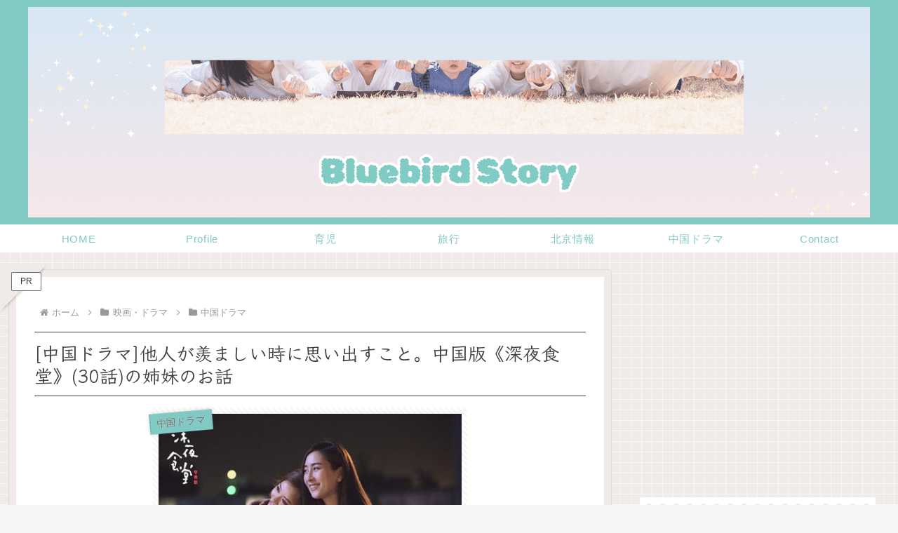

--- FILE ---
content_type: text/html; charset=utf-8
request_url: https://www.google.com/recaptcha/api2/aframe
body_size: -85
content:
<!DOCTYPE HTML><html><head><meta http-equiv="content-type" content="text/html; charset=UTF-8"></head><body><script nonce="M_JP1_56PEIXo3qeGkri-w">/** Anti-fraud and anti-abuse applications only. See google.com/recaptcha */ try{var clients={'sodar':'https://pagead2.googlesyndication.com/pagead/sodar?'};window.addEventListener("message",function(a){try{if(a.source===window.parent){var b=JSON.parse(a.data);var c=clients[b['id']];if(c){var d=document.createElement('img');d.src=c+b['params']+'&rc='+(localStorage.getItem("rc::a")?sessionStorage.getItem("rc::b"):"");window.document.body.appendChild(d);sessionStorage.setItem("rc::e",parseInt(sessionStorage.getItem("rc::e")||0)+1);localStorage.setItem("rc::h",'1768904052701');}}}catch(b){}});window.parent.postMessage("_grecaptcha_ready", "*");}catch(b){}</script></body></html>

--- FILE ---
content_type: application/javascript; charset=utf-8
request_url: https://mtwidget03.affiliate.ashiato.rakuten.co.jp/?rakuten_design=slide&rakuten_affiliateId=0c15d030.dfeb806c.0c208255.96ceb2e4&rakuten_items=ctsmatch&rakuten_genreId=0&rakuten_size=300x250&rakuten_pattern=H2A&rakuten_target=_blank&rakuten_theme=gray&rakuten_border=off&rakuten_auto_mode=on&rakuten_genre_title=off&rakuten_pointbackId=MAF_RAKUTEN_ID&rakuten_no_link=off&rakuten_no_afl=off&rakuten_no_logo=off&rakuten_undispGenre=off&rakuten_wmode=off&rakuten_noScrollButton=off&rakuten_bgColor=FFFFFF&rakuten_txtColor=1D54A7&rakuten_captionColor=000000&rakuten_moverColor=C00000&rakuten_recommend=on&rakuten_service_flag=ichiba&rakuten_adNetworkId=moshimo&rakuten_adNetworkUrl=http%3A%2F%2Fc.af.moshimo.com%2Faf%2Fc%2Fclick%3Fa_id%3D784496%26p_id%3D54%26pc_id%3D54%26pl_id%3D10758%26url%3D&rakuten_searchKeyword=&rakuten_disableLogo=&rakuten_moverItembgColor=&rakuten_moverCaptionColor=&rakuten_slideSpeed=250&rakuten_moreInfoColor=red&rakuten_subTxtColor=&rakuten_loadingImage=auto&rakuten_imageDisplay=auto&rakuten_txtDisplay=auto&rakuten_captionDisplay=auto&rakuten_moreInfoDisplay=auto&rakuten_txtRow=auto&rakuten_captionRow=auto&rakuten_auto_interval=6000&rakuten_imageSize=auto&rakuten_slideCell=auto&rakuten_slideDirection=auto&rakuten_order=0,1,2,3&rakuten_loadingTimeout=0&rakuten_mediaId=20011806&rakuten_measurementId=-_ver--new_18_-&rakuten_pointSiteId=&rakuten_isAdvanced=false&rakuten_isIE=false&rakuten_deviceType=PC&rakuten_itemAmount=20&rakuten_tLogFrequency=10&rakuten_timestamp=1768904046558&rakuten_optout=off&rakuten_deeplink=on&rakuten_pUrl=https%3A%2F%2Fbluebird-story.com%2Fchinese-shinyashokudou-sisters%2F&rakuten_version=20230106&rakuten_datatype=json
body_size: 26002
content:
window.rakuten_mw_callback({"status":"Success","itemData":[{"genre_id":203063,"source":"contents_match","name":"BLと中国 耽美（Danmei）をめぐる社会情勢と魅力 [ 周　密 ]","price":"3,740円","min_price":3740,"max_price":3740,"reviewnum":2,"reviewave":4.5,"url":"http://c.af.moshimo.com/af/c/click?a_id=784496&p_id=54&pc_id=54&pl_id=10758&url=https%3A%2F%2Fhb.afl.rakuten.co.jp%2Fichiba%2F0c15d030.dfeb806c.0c208255.96ceb2e4.c%3Dmtlk.m%[base64].t%3Dmtlk20011806%2FMAF_RAKUTEN_ID%3Fpc%3Dhttps%253A%252F%252Fitem.rakuten.co.jp%252Fbook%252F17804646%252F%26itemMode%3Dichiba_contents_match%26ashiatoCount%3D0%26itemCode%3Dbook%3A21206457%26genreId%3D203063%26loadTime%3D56%26time%3D1768904049999","image_url":"https://thumbnail.image.rakuten.co.jp/@0_mall/book/cabinet/2295/9784823412295_1_3.jpg?_ex=128x128","item_code":"book:21206457","version":"2022-11-1","position":0},{"genre_id":565012,"source":"contents_match","name":"不課税【eSIM版！荷物のお届けなし！メールにて送信】中国/マカオ/専用 eSIM (15GB+2GB※/30日) プリペイド e-SIM データ通信専用 ChinaUnicom 中国聯通 中国esim マカオesim【eSIM対応機種専用】旧 大中華 ※+2GBアップ！！","price":"1,900円","min_price":1900,"max_price":1900,"reviewnum":16,"reviewave":4.56,"url":"http://c.af.moshimo.com/af/c/click?a_id=784496&p_id=54&pc_id=54&pl_id=10758&url=https%3A%2F%2Fhb.afl.rakuten.co.jp%2Fichiba%2F0c15d030.dfeb806c.0c208255.96ceb2e4.c%3Dmtlk.m%[base64].t%3Dmtlk20011806%2FMAF_RAKUTEN_ID%3Fpc%3Dhttps%253A%252F%252Fitem.rakuten.co.jp%252Fbwi-shop%252Fesim-cm15gb30d-cujp-ca%252F%26itemMode%3Dichiba_contents_match%26ashiatoCount%3D0%26itemCode%3Dbwi-shop%3A10000368%26genreId%3D565012%26loadTime%3D56%26time%3D1768904049999","image_url":"https://thumbnail.image.rakuten.co.jp/@0_mall/bwi-shop/cabinet/sim/09794560/e-cu30d15gb-a.jpg?_ex=128x128","item_code":"bwi-shop:10000368","version":"2022-11-1","position":1},{"genre_id":210246,"source":"contents_match","name":"【ふるさと納税】万年筆 インク 鉄輪セピア 別府 文房具 文具 ペン 水性 オリジナルインク 50ml 日本製 スケルトン PILOT ライティブ インク吸入コンバーター付き ギフト プレゼント 記念品 お祝い 贈り物 別府市 大分県 送料無料","price":"17,000円","min_price":17000,"max_price":17000,"reviewnum":0,"reviewave":0,"url":"http://c.af.moshimo.com/af/c/click?a_id=784496&p_id=54&pc_id=54&pl_id=10758&url=https%3A%2F%2Fhb.afl.rakuten.co.jp%2Fichiba%2F0c15d030.dfeb806c.0c208255.96ceb2e4.c%3Dmtlk.m%[base64].t%3Dmtlk20011806%2FMAF_RAKUTEN_ID%3Fpc%3Dhttps%253A%252F%252Fitem.rakuten.co.jp%252Ff442020-beppu%252Fb002-007%252F%26itemMode%3Dichiba_contents_match%26ashiatoCount%3D0%26itemCode%3Df442020-beppu%3A10000389%26genreId%3D210246%26loadTime%3D56%26time%3D1768904049999","image_url":"https://thumbnail.image.rakuten.co.jp/@0_mall/f442020-beppu/cabinet/09348120/b002-007-s-1016.jpg?_ex=128x128","item_code":"f442020-beppu:10000389","version":"2022-11-1","position":2},{"genre_id":565007,"source":"contents_match","name":"【おかわり 7日中国5GBプラン】(チャージ) VPN接続","price":"5,500円","min_price":5500,"max_price":5500,"reviewnum":0,"reviewave":0,"url":"http://c.af.moshimo.com/af/c/click?a_id=784496&p_id=54&pc_id=54&pl_id=10758&url=https%3A%2F%2Fhb.afl.rakuten.co.jp%2Fichiba%2F0c15d030.dfeb806c.0c208255.96ceb2e4.c%3Dmtlk.m%[base64].t%3Dmtlk20011806%2FMAF_RAKUTEN_ID%3Fpc%3Dhttps%253A%252F%252Fitem.rakuten.co.jp%252Fgbset-wifi%252Fchina5gb%252F%26itemMode%3Dichiba_contents_match%26ashiatoCount%3D0%26itemCode%3Dgbset-wifi%3A10000039%26genreId%3D565007%26loadTime%3D56%26time%3D1768904049999","image_url":"https://thumbnail.image.rakuten.co.jp/@0_mall/gbset-wifi/cabinet/compass1671106029.jpg?_ex=128x128","item_code":"gbset-wifi:10000039","version":"2022-11-1","position":3},{"genre_id":565007,"source":"contents_match","name":"中国専用 WiFi レンタル 無制限 データ使い放題 4G LTE 海外 WiFi ルーター pocket wi-fi ポケットwifi ワイファイ globalwifi グローバルwifi 3日間 4日間 5日間〜 eSIM","price":"1,000円~","min_price":1000,"max_price":36900,"reviewnum":14,"reviewave":4.5,"url":"http://c.af.moshimo.com/af/c/click?a_id=784496&p_id=54&pc_id=54&pl_id=10758&url=https%3A%2F%2Fhb.afl.rakuten.co.jp%2Fichiba%2F0c15d030.dfeb806c.0c208255.96ceb2e4.c%3Dmtlk.m%[base64].t%3Dmtlk20011806%2FMAF_RAKUTEN_ID%3Fpc%3Dhttps%253A%252F%252Fitem.rakuten.co.jp%252Fglobalwifi%252Fchina-unlimited%252F%26itemMode%3Dichiba_contents_match%26ashiatoCount%3D0%26itemCode%3Dglobalwifi%3A10000728%26genreId%3D565007%26loadTime%3D56%26time%3D1768904049999","image_url":"https://thumbnail.image.rakuten.co.jp/@0_mall/globalwifi/cabinet/item/china/china-unlimited.jpg?_ex=128x128","item_code":"globalwifi:10000728","version":"2022-11-1","position":4},{"genre_id":210246,"source":"contents_match","name":"【S200】【SAILOR/セーラー】 限定 21金万年筆 透明軸 プロフェッショナルギア カプチーノブラウン 【即納/宅配便対応 ブランド 正規品 保証 国産 日本製 プロギア】","price":"41,800円","min_price":41800,"max_price":41800,"reviewnum":3,"reviewave":4.33,"url":"http://c.af.moshimo.com/af/c/click?a_id=784496&p_id=54&pc_id=54&pl_id=10758&url=https%3A%2F%2Fhb.afl.rakuten.co.jp%2Fichiba%2F0c15d030.dfeb806c.0c208255.96ceb2e4.c%3Dmtlk.m%[base64].t%3Dmtlk20011806%2FMAF_RAKUTEN_ID%3Fpc%3Dhttps%253A%252F%252Fitem.rakuten.co.jp%252Fhunnyhunt%252Fsailor-citrine-progear-fp%252F%26itemMode%3Dichiba_contents_match%26ashiatoCount%3D0%26itemCode%3Dhunnyhunt%3A10008389%26genreId%3D210246%26loadTime%3D56%26time%3D1768904049999","image_url":"https://thumbnail.image.rakuten.co.jp/@0_mall/hunnyhunt/cabinet/08127998/s200-11.jpg?_ex=128x128","item_code":"hunnyhunt:10008389","version":"2022-11-1","position":5},{"genre_id":563339,"source":"contents_match","name":"テンサイ　スカイライン・オブ・ゴビ・セレクション　カベルネ・フラン 2017【中国】【赤ワイン】【750ml】【フルボディ】","price":"7,898円","min_price":7898,"max_price":7898,"reviewnum":0,"reviewave":0,"url":"http://c.af.moshimo.com/af/c/click?a_id=784496&p_id=54&pc_id=54&pl_id=10758&url=https%3A%2F%2Fhb.afl.rakuten.co.jp%2Fichiba%2F0c15d030.dfeb806c.0c208255.96ceb2e4.c%3Dmtlk.m%[base64].t%3Dmtlk20011806%2FMAF_RAKUTEN_ID%3Fpc%3Dhttps%253A%252F%252Fitem.rakuten.co.jp%252Fkbwine%252Fkoa0007%252F%26itemMode%3Dichiba_contents_match%26ashiatoCount%3D0%26itemCode%3Dkbwine%3A10031838%26genreId%3D563339%26loadTime%3D56%26time%3D1768904049999","image_url":"https://thumbnail.image.rakuten.co.jp/@0_mall/kbwine/cabinet/gazou11/koa0007.jpg?_ex=128x128","item_code":"kbwine:10031838","version":"2022-11-1","position":6},{"genre_id":213458,"source":"contents_match","name":"五月人形 コンパクト おしゃれ インテリア 兜飾り 5月人形 端午の節句 選べる 2種類 誠山 淡黒水色兜/淡萌黄色兜 増村人形店 MMN0695","price":"89,800円","min_price":89800,"max_price":89800,"reviewnum":67,"reviewave":4.88,"url":"http://c.af.moshimo.com/af/c/click?a_id=784496&p_id=54&pc_id=54&pl_id=10758&url=https%3A%2F%2Fhb.afl.rakuten.co.jp%2Fichiba%2F0c15d030.dfeb806c.0c208255.96ceb2e4.c%3Dmtlk.m%[base64].t%3Dmtlk20011806%2FMAF_RAKUTEN_ID%3Fpc%3Dhttps%253A%252F%252Fitem.rakuten.co.jp%252Fmasumuradoll%252F10001063%252F%26itemMode%3Dichiba_contents_match%26ashiatoCount%3D0%26itemCode%3Dmasumuradoll%3A10001063%26genreId%3D213458%26loadTime%3D56%26time%3D1768904049999","image_url":"https://thumbnail.image.rakuten.co.jp/@0_mall/masumuradoll/cabinet/08082086/08082094/08082100/uhijfdhuijfhug.jpg?_ex=128x128","item_code":"masumuradoll:10001063","version":"2022-11-1","position":7},{"genre_id":213458,"source":"contents_match","name":"五月人形 コンパクト おしゃれ インテリア 兜飾り 5月人形 端午の節句 選べる 2種類 誠山 淡萌黄色兜 増村人形店 MMN0696","price":"74,800円~","min_price":74800,"max_price":89800,"reviewnum":24,"reviewave":4.83,"url":"http://c.af.moshimo.com/af/c/click?a_id=784496&p_id=54&pc_id=54&pl_id=10758&url=https%3A%2F%2Fhb.afl.rakuten.co.jp%2Fichiba%2F0c15d030.dfeb806c.0c208255.96ceb2e4.c%3Dmtlk.m%[base64].t%3Dmtlk20011806%2FMAF_RAKUTEN_ID%3Fpc%3Dhttps%253A%252F%252Fitem.rakuten.co.jp%252Fmasumuradoll%252F10001064%252F%26itemMode%3Dichiba_contents_match%26ashiatoCount%3D0%26itemCode%3Dmasumuradoll%3A10001064%26genreId%3D213458%26loadTime%3D56%26time%3D1768904049999","image_url":"https://thumbnail.image.rakuten.co.jp/@0_mall/masumuradoll/cabinet/08082086/08082087/cfvbuub.jpg?_ex=128x128","item_code":"masumuradoll:10001064","version":"2022-11-1","position":8},{"genre_id":213458,"source":"contents_match","name":"五月人形 コンパクト おしゃれ インテリア 兜飾り 5月人形 端午の節句 誠山 7号 淡萌黄色 金小札兜 増村人形店 MMN1542","price":"95,800円","min_price":95800,"max_price":95800,"reviewnum":6,"reviewave":5,"url":"http://c.af.moshimo.com/af/c/click?a_id=784496&p_id=54&pc_id=54&pl_id=10758&url=https%3A%2F%2Fhb.afl.rakuten.co.jp%2Fichiba%2F0c15d030.dfeb806c.0c208255.96ceb2e4.c%3Dmtlk.m%[base64].t%3Dmtlk20011806%2FMAF_RAKUTEN_ID%3Fpc%3Dhttps%253A%252F%252Fitem.rakuten.co.jp%252Fmasumuradoll%252F10001542%252F%26itemMode%3Dichiba_contents_match%26ashiatoCount%3D0%26itemCode%3Dmasumuradoll%3A10001542%26genreId%3D213458%26loadTime%3D56%26time%3D1768904049999","image_url":"https://thumbnail.image.rakuten.co.jp/@0_mall/masumuradoll/cabinet/08082086/08082087/srfwrr.jpg?_ex=128x128","item_code":"masumuradoll:10001542","version":"2022-11-1","position":9},{"genre_id":501059,"source":"contents_match","name":"北京 レンゲ 中華食器 レンゲ 業務用 約13.7cm 磁器製 れんげ ラーメンレンゲ れんげスプーン さじ 鍋焼うどん おかゆ 雑炊 チャーハン リゾット 鍋料理","price":"550円","min_price":550,"max_price":550,"reviewnum":2,"reviewave":2.5,"url":"http://c.af.moshimo.com/af/c/click?a_id=784496&p_id=54&pc_id=54&pl_id=10758&url=https%3A%2F%2Fhb.afl.rakuten.co.jp%2Fichiba%2F0c15d030.dfeb806c.0c208255.96ceb2e4.c%3Dmtlk.m%[base64].t%3Dmtlk20011806%2FMAF_RAKUTEN_ID%3Fpc%3Dhttps%253A%252F%252Fitem.rakuten.co.jp%252Fminnano-souko%252Fs0003-0120%252F%26itemMode%3Dichiba_contents_match%26ashiatoCount%3D0%26itemCode%3Dminnano-souko%3A10004841%26genreId%3D501059%26loadTime%3D56%26time%3D1768904049999","image_url":"https://thumbnail.image.rakuten.co.jp/@0_mall/minnano-souko/cabinet/ch/02/s0003-0120.jpg?_ex=128x128","item_code":"minnano-souko:10004841","version":"2022-11-1","position":10},{"genre_id":566138,"source":"contents_match","name":"北京 3.6スープ碗 中華食器 スープ碗・スープボール 業務用 日本製 磁器 約12cm スープ用 セットメニュー用 清湯 フカヒレスープ たまごスープ わかめスープ 取り分け用 中国料理","price":"1,016円","min_price":1016,"max_price":1016,"reviewnum":0,"reviewave":0,"url":"http://c.af.moshimo.com/af/c/click?a_id=784496&p_id=54&pc_id=54&pl_id=10758&url=https%3A%2F%2Fhb.afl.rakuten.co.jp%2Fichiba%2F0c15d030.dfeb806c.0c208255.96ceb2e4.c%3Dmtlk.m%[base64].t%3Dmtlk20011806%2FMAF_RAKUTEN_ID%3Fpc%3Dhttps%253A%252F%252Fitem.rakuten.co.jp%252Fminnano-souko%252Fs0003-0101%252F%26itemMode%3Dichiba_contents_match%26ashiatoCount%3D0%26itemCode%3Dminnano-souko%3A10005280%26genreId%3D566138%26loadTime%3D56%26time%3D1768904049999","image_url":"https://thumbnail.image.rakuten.co.jp/@0_mall/minnano-souko/cabinet/ch/02/s0003-0101.jpg?_ex=128x128","item_code":"minnano-souko:10005280","version":"2022-11-1","position":11},{"genre_id":566130,"source":"contents_match","name":"北京 9吋ギョウザ皿 中華食器 プラター（M） 業務用 楕円皿 日本製 磁器 約22.5cm 中華皿 餃子皿 ギョーザ皿 餃子用 楕円プレート 小判皿 オーバル","price":"2,032円","min_price":2032,"max_price":2032,"reviewnum":0,"reviewave":0,"url":"http://c.af.moshimo.com/af/c/click?a_id=784496&p_id=54&pc_id=54&pl_id=10758&url=https%3A%2F%2Fhb.afl.rakuten.co.jp%2Fichiba%2F0c15d030.dfeb806c.0c208255.96ceb2e4.c%3Dmtlk.m%[base64].t%3Dmtlk20011806%2FMAF_RAKUTEN_ID%3Fpc%3Dhttps%253A%252F%252Fitem.rakuten.co.jp%252Fminnano-souko%252Fs0003-0116%252F%26itemMode%3Dichiba_contents_match%26ashiatoCount%3D0%26itemCode%3Dminnano-souko%3A10006092%26genreId%3D566130%26loadTime%3D56%26time%3D1768904049999","image_url":"https://thumbnail.image.rakuten.co.jp/@0_mall/minnano-souko/cabinet/ch/03/s0003-0116.jpg?_ex=128x128","item_code":"minnano-souko:10006092","version":"2022-11-1","position":12},{"genre_id":405390,"source":"contents_match","name":"ネイル メタル パーツ 25 夏ネイル ムーン 5個入り","price":"100円","min_price":100,"max_price":100,"reviewnum":3,"reviewave":4.33,"url":"http://c.af.moshimo.com/af/c/click?a_id=784496&p_id=54&pc_id=54&pl_id=10758&url=https%3A%2F%2Fhb.afl.rakuten.co.jp%2Fichiba%2F0c15d030.dfeb806c.0c208255.96ceb2e4.c%3Dmtlk.m%[base64].t%3Dmtlk20011806%2FMAF_RAKUTEN_ID%3Fpc%3Dhttps%253A%252F%252Fitem.rakuten.co.jp%252Fpuchikoko%252Fn00108%252F%26itemMode%3Dichiba_contents_match%26ashiatoCount%3D0%26itemCode%3Dpuchikoko%3A10003761%26genreId%3D405390%26loadTime%3D56%26time%3D1768904049999","image_url":"https://thumbnail.image.rakuten.co.jp/@0_mall/puchikoko/cabinet/01465605/02487904/metal_parts/n00108a.jpg?_ex=128x128","item_code":"puchikoko:10003761","version":"2022-11-1","position":13},{"genre_id":209068,"source":"contents_match","name":"人は話し方が9割【電子書籍】[ 永松茂久 ]","price":"1,650円","min_price":1650,"max_price":1650,"reviewnum":5,"reviewave":3.8,"url":"http://c.af.moshimo.com/af/c/click?a_id=784496&p_id=54&pc_id=54&pl_id=10758&url=https%3A%2F%2Fhb.afl.rakuten.co.jp%2Fichiba%2F0c15d030.dfeb806c.0c208255.96ceb2e4.c%3Dmtlk.m%[base64].t%3Dmtlk20011806%2FMAF_RAKUTEN_ID%3Fpc%3Dhttps%253A%252F%252Fitem.rakuten.co.jp%252Frakutenkobo-ebooks%252F3a3564ffe177382ba4082c365fb18ee2%252F%26itemMode%3Dichiba_contents_match%26ashiatoCount%3D0%26itemCode%3Drakutenkobo-ebooks%3A18513752%26genreId%3D209068%26loadTime%3D56%26time%3D1768904049999","image_url":"https://thumbnail.image.rakuten.co.jp/@0_mall/rakutenkobo-ebooks/cabinet/1963/2000007691963.jpg?_ex=128x128","item_code":"rakutenkobo-ebooks:18513752","version":"2022-11-1","position":14},{"genre_id":209087,"source":"contents_match","name":"キミが信頼されないのは話が「ズレてる」だけなんだ【電子書籍】[ 横山信弘 ]","price":"1,540円","min_price":1540,"max_price":1540,"reviewnum":1,"reviewave":5,"url":"http://c.af.moshimo.com/af/c/click?a_id=784496&p_id=54&pc_id=54&pl_id=10758&url=https%3A%2F%2Fhb.afl.rakuten.co.jp%2Fichiba%2F0c15d030.dfeb806c.0c208255.96ceb2e4.c%3Dmtlk.m%[base64].t%3Dmtlk20011806%2FMAF_RAKUTEN_ID%3Fpc%3Dhttps%253A%252F%252Fitem.rakuten.co.jp%252Frakutenkobo-ebooks%252F08cf144078fa324d846ae100bc44728c%252F%26itemMode%3Dichiba_contents_match%26ashiatoCount%3D0%26itemCode%3Drakutenkobo-ebooks%3A22064753%26genreId%3D209087%26loadTime%3D56%26time%3D1768904049999","image_url":"https://thumbnail.image.rakuten.co.jp/@0_mall/rakutenkobo-ebooks/cabinet/3920/2000012593920.jpg?_ex=128x128","item_code":"rakutenkobo-ebooks:22064753","version":"2022-11-1","position":15},{"genre_id":566229,"source":"contents_match","name":"綿ガーゼ インナー 8分袖 長袖 レース付き 日本製 レディース 女性 年間 スーピマ コットン 綿 100% 敏感肌 肌に優しい 冷えとり あったか 暖かい 締め付けない 国産 婦人 送料無料 女性 下着 肌着 白鷺ニット G5014B-RT","price":"2,280円","min_price":2280,"max_price":2280,"reviewnum":186,"reviewave":4.56,"url":"http://c.af.moshimo.com/af/c/click?a_id=784496&p_id=54&pc_id=54&pl_id=10758&url=https%3A%2F%2Fhb.afl.rakuten.co.jp%2Fichiba%2F0c15d030.dfeb806c.0c208255.96ceb2e4.c%3Dmtlk.m%[base64].t%3Dmtlk20011806%2FMAF_RAKUTEN_ID%3Fpc%3Dhttps%253A%252F%252Fitem.rakuten.co.jp%252Fskicl%252F10000013%252F%26itemMode%3Dichiba_contents_match%26ashiatoCount%3D0%26itemCode%3Dskicl%3A10000013%26genreId%3D566229%26loadTime%3D56%26time%3D1768904049999","image_url":"https://thumbnail.image.rakuten.co.jp/@0_mall/skicl/cabinet/l_tops/g5014b/g5014b_sp_01.jpg?_ex=128x128","item_code":"skicl:10000013","version":"2022-11-1","position":16},{"genre_id":403933,"source":"contents_match","name":"綿ガーゼ インナーパンツ 10分丈 日本製 シンプル レディース 女性 年間 国産 スーピマ コットン 綿 100 % レギンス スパッツ ズボン下 スラックス 婦人 送料無料 敏感肌 コットン 100 締め付けない あったか 冷えとり ロング 膝下 G5057N-RT","price":"2,480円","min_price":2480,"max_price":2480,"reviewnum":597,"reviewave":4.46,"url":"http://c.af.moshimo.com/af/c/click?a_id=784496&p_id=54&pc_id=54&pl_id=10758&url=https%3A%2F%2Fhb.afl.rakuten.co.jp%2Fichiba%2F0c15d030.dfeb806c.0c208255.96ceb2e4.c%3Dmtlk.m%[base64].t%3Dmtlk20011806%2FMAF_RAKUTEN_ID%3Fpc%3Dhttps%253A%252F%252Fitem.rakuten.co.jp%252Fskicl%252Fg5057n-rt_fulllength%252F%26itemMode%3Dichiba_contents_match%26ashiatoCount%3D0%26itemCode%3Dskicl%3A10002258%26genreId%3D403933%26loadTime%3D56%26time%3D1768904049999","image_url":"https://thumbnail.image.rakuten.co.jp/@0_mall/skicl/cabinet/l_bottoms/leggings01/g5057n_sp_01.jpg?_ex=128x128","item_code":"skicl:10002258","version":"2022-11-1","position":17},{"genre_id":110942,"source":"contents_match","name":"【10％offクーポン】【映画・ドラマ使用】ショルダーバッグ レディース 斜めがけバッグ 軽量 あおりポケット 多収納 斜めがけ 大人 撥水 ナイロン 10ポケット ポケット たくさん 3層収納 カジュアル 上品 大容量 通勤 海外旅行 おしゃれ ブランド LIZDAYS リズデイズ","price":"4,389円","min_price":4389,"max_price":4389,"reviewnum":229,"reviewave":4.5,"url":"http://c.af.moshimo.com/af/c/click?a_id=784496&p_id=54&pc_id=54&pl_id=10758&url=https%3A%2F%2Fhb.afl.rakuten.co.jp%2Fichiba%2F0c15d030.dfeb806c.0c208255.96ceb2e4.c%3Dmtlk.m%[base64].t%3Dmtlk20011806%2FMAF_RAKUTEN_ID%3Fpc%3Dhttps%253A%252F%252Fitem.rakuten.co.jp%252Fstyle-on-bag%252F153%252F%26itemMode%3Dichiba_contents_match%26ashiatoCount%3D0%26itemCode%3Dstyle-on-bag%3A10001692%26genreId%3D110942%26loadTime%3D56%26time%3D1768904049999","image_url":"https://thumbnail.image.rakuten.co.jp/@0_mall/style-on-bag/cabinet/th/lz-153r_2504.jpg?_ex=128x128","item_code":"style-on-bag:10001692","version":"2022-11-1","position":18},{"genre_id":502368,"source":"contents_match","name":"＼14%OFFクーポン／【映画・ドラマ使用】長財布 レディース 本革 ラウンドファスナー スキミング防止 リズデイズ 財布 長サイフ 牛革 大容量 メンズ 多収納 シンプル 小銭入れ 2室 L字ファスナー ウォレット なが財布 本革長財布 かわいい おしゃれ liz06","price":"4,290円","min_price":4290,"max_price":4290,"reviewnum":1179,"reviewave":4.42,"url":"http://c.af.moshimo.com/af/c/click?a_id=784496&p_id=54&pc_id=54&pl_id=10758&url=https%3A%2F%2Fhb.afl.rakuten.co.jp%2Fichiba%2F0c15d030.dfeb806c.0c208255.96ceb2e4.c%3Dmtlk.m%[base64].t%3Dmtlk20011806%2FMAF_RAKUTEN_ID%3Fpc%3Dhttps%253A%252F%252Fitem.rakuten.co.jp%252Fstyle-on-bag%252Flz-606%252F%26itemMode%3Dichiba_contents_match%26ashiatoCount%3D0%26itemCode%3Dstyle-on-bag%3A10002425%26genreId%3D502368%26loadTime%3D56%26time%3D1768904049999","image_url":"https://thumbnail.image.rakuten.co.jp/@0_mall/style-on-bag/cabinet/th/lz-606.jpg?_ex=128x128","item_code":"style-on-bag:10002425","version":"2022-11-1","position":19}],"extraData":{"param":{"accesslog":["https://log.affiliate.rakuten.co.jp/mw/imp/a.gif?pointbackId=_RTmtlk20011806&item=ctsmatch&service=ichiba&affiliateId=0c15d030.dfeb806c.0c208255.96ceb2e4&itemMode=ichiba_contents_match&ashiatoCount=0&itemCodes=book:21206457,bwi-shop:10000368,f442020-beppu:10000389,gbset-wifi:10000039,globalwifi:10000728,hunnyhunt:10008389,kbwine:10031838,masumuradoll:10001063,masumuradoll:10001064,masumuradoll:10001542&genreIdList=203063,565012,210246,565007,565007,210246,563339,213458,213458,213458&m=-_ver--new_18__pbid--20011806__size--300x250__imode--ichiba_contents_match__dt--PC__dp--true__adnetid--moshimo__uniqid--d6ab435c8b867f59d97ea69b4441367a92de8c2da92__pinfo--none_-&recommend=on&bhType=nologin&itemCount=20&date=1768904049999"],"errorlog":[],"loginfo":{"errorBaseUrl":"https://log.affiliate.rakuten.co.jp/mw/imp/e.gif?pointbackId=_RTmtlk20011806&item=ctsmatch&service=ichiba&affiliateId=0c15d030.dfeb806c.0c208255.96ceb2e4&itemMode=ichiba_contents_match&ashiatoCount=0&itemCodes=book:21206457,bwi-shop:10000368,f442020-beppu:10000389,gbset-wifi:10000039,globalwifi:10000728,hunnyhunt:10008389,kbwine:10031838,masumuradoll:10001063,masumuradoll:10001064,masumuradoll:10001542&genreIdList=203063,565012,210246,565007,565007,210246,563339,213458,213458,213458&m=-_ver--new_18__pbid--20011806__size--300x250__imode--ichiba_contents_match__dt--PC__dp--true__adnetid--moshimo__uniqid--d6ab435c8b867f59d97ea69b4441367a92de8c2da92__pinfo--none_-&recommend=on&bhType=nologin&itemCount=20","timeBaseUrl":"https://log.affiliate.rakuten.co.jp/mw/imp/t.gif?pointbackId=_RTmtlk20011806&item=ctsmatch&service=ichiba&affiliateId=0c15d030.dfeb806c.0c208255.96ceb2e4&itemMode=ichiba_contents_match&ashiatoCount=0&itemCodes=book:21206457,bwi-shop:10000368,f442020-beppu:10000389,gbset-wifi:10000039,globalwifi:10000728,hunnyhunt:10008389,kbwine:10031838,masumuradoll:10001063,masumuradoll:10001064,masumuradoll:10001542&genreIdList=203063,565012,210246,565007,565007,210246,563339,213458,213458,213458&m=-_ver--new_18__pbid--20011806__size--300x250__imode--ichiba_contents_match__dt--PC__dp--true__adnetid--moshimo__uniqid--d6ab435c8b867f59d97ea69b4441367a92de8c2da92__pinfo--none_-&recommend=on&bhType=nologin&itemCount=20"}},"logoUrl":"https://www.rakuten.co.jp/"},"optout":"off"});

--- FILE ---
content_type: application/javascript; charset=utf-8;
request_url: https://dalc.valuecommerce.com/app3?p=885234745&_s=https%3A%2F%2Fbluebird-story.com%2Fchinese-shinyashokudou-sisters%2F&_b=aW9VbgANA6oS2yT2CooERAqKCJQ4bQ&vf=iVBORw0KGgoAAAANSUhEUgAAAAMAAAADCAYAAABWKLW%2FAAAAMElEQVQYV2NkFGP4nxEZysA6cR0D40Z5of9arE8Y9NO4GRhzubr%2Bz3tmx2AqYMEAANtAC0fbE9rnAAAAAElFTkSuQmCC
body_size: 5599
content:
vc_linkswitch_callback({"t":"696f556f","r":"aW9VbwAMJr4S2yT2CooERAqKBtTMmw","ub":"aW9VbgADsR8S2yT2CooBbQqKC%2FDIQA%3D%3D","vcid":"rqPVmdlg2rIR2enXORNpvH0j4NMjoynoOtwp0iTzKmvyacESDuCy2uQjJehXrfBQ-SbJoAh-V5T4MOvaGKlIwA","vcpub":"0.796350","mer.valuecommerce.ne.jp/online-signup":{"a":"2650968","m":"2012944","g":"5ff553a88c"},"jalan.net":{"a":"2513343","m":"2130725","g":"c32db37c8c"},"www.ankerjapan.com":{"a":"2811827","m":"3397687","g":"8261d5128c"},"www.jtb.co.jp":{"a":"2549714","m":"2161637","g":"1d76d024bb","sp":"utm_source%3Dvcdom%26utm_medium%3Daffiliate"},"lohaco.jp":{"a":"2686782","m":"2994932","g":"92dc6ca98c"},"www.jtb.co.jp/lookjtb":{"a":"2915989","m":"2214108","g":"c50cbb038c"},"meito.knt.co.jp":{"a":"2918660","m":"2017725","g":"49f12ce98c"},"global-root-g2.chain-demos.digicert.com":{"a":"2918660","m":"2017725","g":"49f12ce98c"},"travel.yahoo.co.jp":{"a":"2761515","m":"2244419","g":"5bc72ff08c"},"www.jtrip.co.jp":{"a":"2893108","m":"2409616","g":"9a7ac7638c"},"restaurant.ikyu.com":{"a":"2349006","m":"2302203","g":"be4dbecd8c"},"paypaystep.yahoo.co.jp":{"a":"2821580","m":"2201292","g":"a9ec1a5f8c"},"st-plus.rurubu.travel":{"a":"2550407","m":"2366735","g":"ec64fa42c3","sp":"utm_source%3Dvaluecommerce%26utm_medium%3Daffiliate"},"service.expedia.co.jp":{"a":"2438503","m":"2382533","g":"7ebca907d0","sp":"eapid%3D0-28%26affcid%3Djp.network.valuecommerce.general_mylink."},"jtb.co.jp":{"a":"2549714","m":"2161637","g":"1d76d024bb","sp":"utm_source%3Dvcdom%26utm_medium%3Daffiliate"},"st-www.rurubu.travel":{"a":"2550407","m":"2366735","g":"ec64fa42c3","sp":"utm_source%3Dvaluecommerce%26utm_medium%3Daffiliate"},"www.knt.co.jp":{"a":"2918660","m":"2017725","g":"49f12ce98c"},"tour.jtrip.co.jp":{"a":"2893108","m":"2409616","g":"9a7ac7638c"},"r.advg.jp":{"a":"2550407","m":"2366735","g":"ec64fa42c3","sp":"utm_source%3Dvaluecommerce%26utm_medium%3Daffiliate"},"lohaco.yahoo.co.jp":{"a":"2686782","m":"2994932","g":"92dc6ca98c"},"l":5,"admane.jp":{"a":"2809620","m":"3395140","g":"b5cb4f90b4","sp":"source%3Dad.valuecommerce.airtrip.jp"},"stg-04-mer.valuecommerce.ne.jp":{"a":"2650968","m":"2012944","g":"5ff553a88c"},"paypaymall.yahoo.co.jp":{"a":"2821580","m":"2201292","g":"a9ec1a5f8c"},"p":885234745,"jtrip.co.jp":{"a":"2893108","m":"2409616","g":"9a7ac7638c"},"lp.ankerjapan.com":{"a":"2811827","m":"3397687","g":"8261d5128c"},"www.hotpepper.jp":{"a":"2594692","m":"2262623","g":"bc776dfba3","sp":"vos%3Dnhppvccp99002"},"s":3351513,"www.rurubu.travel":{"a":"2550407","m":"2366735","g":"ec64fa42c3","sp":"utm_source%3Dvaluecommerce%26utm_medium%3Daffiliate"},"dom.jtb.co.jp":{"a":"2549714","m":"2161637","g":"1d76d024bb","sp":"utm_source%3Dvcdom%26utm_medium%3Daffiliate"},"mini-shopping.yahoo.co.jp":{"a":"2821580","m":"2201292","g":"a9ec1a5f8c"},"tour.rurubu.travel":{"a":"2550407","m":"2366735","g":"ec64fa42c3","sp":"utm_source%3Dvaluecommerce%26utm_medium%3Daffiliate"},"shopping.geocities.jp":{"a":"2821580","m":"2201292","g":"a9ec1a5f8c"},"www.expedia.co.jp":{"a":"2438503","m":"2382533","g":"7ebca907d0","sp":"eapid%3D0-28%26affcid%3Djp.network.valuecommerce.general_mylink."},"hotels.com":{"a":"2518280","m":"2506163","g":"d3a3c44fb5","sp":"rffrid%3Daff.hcom.JP.014.000.VCSphone"},"www.jtb.co.jp/kokunai":{"a":"2549714","m":"2161637","g":"1d76d024bb","sp":"utm_source%3Dvcdom%26utm_medium%3Daffiliate"},"seijoishii.com":{"a":"2483264","m":"2776692","g":"1e8502bc8c"},"shopping.yahoo.co.jp":{"a":"2821580","m":"2201292","g":"a9ec1a5f8c"},"stg.activityjapan.com":{"a":"2913705","m":"3393757","g":"6501ef138c"},"www.jtbonline.jp":{"a":"2549714","m":"2161637","g":"1d76d024bb","sp":"utm_source%3Dvcdom%26utm_medium%3Daffiliate"},"rurubu.travel":{"a":"2550407","m":"2366735","g":"ec64fa42c3","sp":"utm_source%3Dvaluecommerce%26utm_medium%3Daffiliate"},"www.amazon.co.jp":{"a":"2614000","m":"2366370","g":"def99937ac","sp":"tag%3Dvc-22%26linkCode%3Dure"},"www.ikyu.com":{"a":"2675907","m":"221","g":"f185f83e88"},"www.jtb.co.jp/kokunai_htl":{"a":"2549714","m":"2161637","g":"1d76d024bb","sp":"utm_source%3Dvcdom%26utm_medium%3Daffiliate"},"activityjapan.com":{"a":"2913705","m":"3393757","g":"6501ef138c"},"approach.yahoo.co.jp":{"a":"2821580","m":"2201292","g":"a9ec1a5f8c"},"global-root-g3.chain-demos.digicert.com":{"a":"2918660","m":"2017725","g":"49f12ce98c"},"welove.expedia.co.jp":{"a":"2438503","m":"2382533","g":"7ebca907d0","sp":"eapid%3D0-28%26affcid%3Djp.network.valuecommerce.general_mylink."},"www.netmile.co.jp":{"a":"2438503","m":"2382533","g":"7ebca907d0","sp":"eapid%3D0-28%26affcid%3Djp.network.valuecommerce.general_mylink."},"tabelog.com":{"a":"2797472","m":"3366797","g":"329180698c"},"www.hotpepper.jp?vos=nhppvccp99002":{"a":"2594692","m":"2262623","g":"bc776dfba3","sp":"vos%3Dnhppvccp99002"},"wwwtst.hotpepper.jp":{"a":"2594692","m":"2262623","g":"bc776dfba3","sp":"vos%3Dnhppvccp99002"},"www.jtb.co.jp/kaigai":{"a":"2915989","m":"2214108","g":"c50cbb038c"},"www.seijoishii.com":{"a":"2483264","m":"2776692","g":"1e8502bc8c"},"www.valuecommerce.ne.jp/ecsite":{"a":"2650968","m":"2012944","g":"5ff553a88c"},"yado.knt.co.jp":{"a":"2918660","m":"2017725","g":"49f12ce98c"},"www-dev.knt.co.jp":{"a":"2918660","m":"2017725","g":"49f12ce98c"},"www.airtrip.jp":{"a":"2809620","m":"3395140","g":"b5cb4f90b4","sp":"source%3Dad.valuecommerce.airtrip.jp"},"beauty.hotpepper.jp":{"a":"2760766","m":"2371481","g":"8051e8fd8c"},"biz.travel.yahoo.co.jp":{"a":"2761515","m":"2244419","g":"5bc72ff08c"},"www.jtb.co.jp/kokunai_hotel":{"a":"2549714","m":"2161637","g":"1d76d024bb","sp":"utm_source%3Dvcdom%26utm_medium%3Daffiliate"},"master.qa.notyru.com":{"a":"2550407","m":"2366735","g":"ec64fa42c3","sp":"utm_source%3Dvaluecommerce%26utm_medium%3Daffiliate"}})

--- FILE ---
content_type: application/javascript; charset=utf-8;
request_url: https://dalc.valuecommerce.com/app3?p=885234745&_s=https%3A%2F%2Fbluebird-story.com%2Fchinese-shinyashokudou-sisters%2F&vf=iVBORw0KGgoAAAANSUhEUgAAAAMAAAADCAYAAABWKLW%2FAAAAMElEQVQYV2NkFGP4nxEZysA6cR0D40Z5of9arE8Y9NO4GRhzubr%2Bz3tmx2AqYMEAANtAC0fbE9rnAAAAAElFTkSuQmCC
body_size: 5599
content:
vc_linkswitch_callback({"t":"696f556e","r":"aW9VbgANA6oS2yT2CooERAqKCJQ4bQ","ub":"aW9VbgADsR8S2yT2CooBbQqKC%2FDIQA%3D%3D","vcid":"y6cw34VtK0nCNyeioaF47aK2j_azSBZH9MuNrqdaOSgRwHljiB-xMKaSc-EizoTPSm7El6Nv7jdjFTFMJPP1LA","vcpub":"0.852906","tour.jtrip.co.jp":{"a":"2893108","m":"2409616","g":"7e5661238c"},"r.advg.jp":{"a":"2550407","m":"2366735","g":"0128df13c3","sp":"utm_source%3Dvaluecommerce%26utm_medium%3Daffiliate"},"lohaco.yahoo.co.jp":{"a":"2686782","m":"2994932","g":"6e6f6dc78c"},"l":5,"admane.jp":{"a":"2809620","m":"3395140","g":"cffdff28b4","sp":"source%3Dad.valuecommerce.airtrip.jp"},"stg-04-mer.valuecommerce.ne.jp":{"a":"2650968","m":"2012944","g":"5288a16a8c"},"paypaymall.yahoo.co.jp":{"a":"2821580","m":"2201292","g":"6ca33fb08c"},"p":885234745,"jtrip.co.jp":{"a":"2893108","m":"2409616","g":"7e5661238c"},"lp.ankerjapan.com":{"a":"2811827","m":"3397687","g":"f0d2871b8c"},"www.hotpepper.jp":{"a":"2594692","m":"2262623","g":"784a6630a3","sp":"vos%3Dnhppvccp99002"},"s":3351513,"www.rurubu.travel":{"a":"2550407","m":"2366735","g":"0128df13c3","sp":"utm_source%3Dvaluecommerce%26utm_medium%3Daffiliate"},"dom.jtb.co.jp":{"a":"2549714","m":"2161637","g":"5ec791c6bb","sp":"utm_source%3Dvcdom%26utm_medium%3Daffiliate"},"mini-shopping.yahoo.co.jp":{"a":"2821580","m":"2201292","g":"6ca33fb08c"},"tour.rurubu.travel":{"a":"2550407","m":"2366735","g":"0128df13c3","sp":"utm_source%3Dvaluecommerce%26utm_medium%3Daffiliate"},"shopping.geocities.jp":{"a":"2821580","m":"2201292","g":"6ca33fb08c"},"www.expedia.co.jp":{"a":"2438503","m":"2382533","g":"5c27d0f9d0","sp":"eapid%3D0-28%26affcid%3Djp.network.valuecommerce.general_mylink."},"hotels.com":{"a":"2518280","m":"2506163","g":"e4087bdbb5","sp":"rffrid%3Daff.hcom.JP.014.000.VCSphone"},"www.jtb.co.jp/kokunai":{"a":"2549714","m":"2161637","g":"5ec791c6bb","sp":"utm_source%3Dvcdom%26utm_medium%3Daffiliate"},"seijoishii.com":{"a":"2483264","m":"2776692","g":"d6953c318c"},"shopping.yahoo.co.jp":{"a":"2821580","m":"2201292","g":"6ca33fb08c"},"stg.activityjapan.com":{"a":"2913705","m":"3393757","g":"a172ede48c"},"www.jtbonline.jp":{"a":"2549714","m":"2161637","g":"5ec791c6bb","sp":"utm_source%3Dvcdom%26utm_medium%3Daffiliate"},"rurubu.travel":{"a":"2550407","m":"2366735","g":"0128df13c3","sp":"utm_source%3Dvaluecommerce%26utm_medium%3Daffiliate"},"www.amazon.co.jp":{"a":"2614000","m":"2366370","g":"40eac930ac","sp":"tag%3Dvc-22%26linkCode%3Dure"},"www.ikyu.com":{"a":"2675907","m":"221","g":"52dfce0c88"},"www.jtb.co.jp/kokunai_htl":{"a":"2549714","m":"2161637","g":"5ec791c6bb","sp":"utm_source%3Dvcdom%26utm_medium%3Daffiliate"},"activityjapan.com":{"a":"2913705","m":"3393757","g":"a172ede48c"},"approach.yahoo.co.jp":{"a":"2821580","m":"2201292","g":"6ca33fb08c"},"global-root-g3.chain-demos.digicert.com":{"a":"2918660","m":"2017725","g":"da793ee38c"},"welove.expedia.co.jp":{"a":"2438503","m":"2382533","g":"5c27d0f9d0","sp":"eapid%3D0-28%26affcid%3Djp.network.valuecommerce.general_mylink."},"www.netmile.co.jp":{"a":"2438503","m":"2382533","g":"5c27d0f9d0","sp":"eapid%3D0-28%26affcid%3Djp.network.valuecommerce.general_mylink."},"tabelog.com":{"a":"2797472","m":"3366797","g":"1361906c8c"},"www.hotpepper.jp?vos=nhppvccp99002":{"a":"2594692","m":"2262623","g":"784a6630a3","sp":"vos%3Dnhppvccp99002"},"wwwtst.hotpepper.jp":{"a":"2594692","m":"2262623","g":"784a6630a3","sp":"vos%3Dnhppvccp99002"},"www.jtb.co.jp/kaigai":{"a":"2915989","m":"2214108","g":"a55af4408c"},"www.seijoishii.com":{"a":"2483264","m":"2776692","g":"d6953c318c"},"www.valuecommerce.ne.jp/ecsite":{"a":"2650968","m":"2012944","g":"5288a16a8c"},"yado.knt.co.jp":{"a":"2918660","m":"2017725","g":"da793ee38c"},"www-dev.knt.co.jp":{"a":"2918660","m":"2017725","g":"da793ee38c"},"www.airtrip.jp":{"a":"2809620","m":"3395140","g":"cffdff28b4","sp":"source%3Dad.valuecommerce.airtrip.jp"},"beauty.hotpepper.jp":{"a":"2760766","m":"2371481","g":"5e333aff8c"},"biz.travel.yahoo.co.jp":{"a":"2761515","m":"2244419","g":"2a2fc06b8c"},"www.jtb.co.jp/kokunai_hotel":{"a":"2549714","m":"2161637","g":"5ec791c6bb","sp":"utm_source%3Dvcdom%26utm_medium%3Daffiliate"},"master.qa.notyru.com":{"a":"2550407","m":"2366735","g":"0128df13c3","sp":"utm_source%3Dvaluecommerce%26utm_medium%3Daffiliate"},"mer.valuecommerce.ne.jp/online-signup":{"a":"2650968","m":"2012944","g":"5288a16a8c"},"jalan.net":{"a":"2513343","m":"2130725","g":"4d9e7e8b8c"},"www.ankerjapan.com":{"a":"2811827","m":"3397687","g":"f0d2871b8c"},"www.jtb.co.jp":{"a":"2549714","m":"2161637","g":"5ec791c6bb","sp":"utm_source%3Dvcdom%26utm_medium%3Daffiliate"},"lohaco.jp":{"a":"2686782","m":"2994932","g":"6e6f6dc78c"},"www.jtb.co.jp/lookjtb":{"a":"2915989","m":"2214108","g":"a55af4408c"},"meito.knt.co.jp":{"a":"2918660","m":"2017725","g":"da793ee38c"},"global-root-g2.chain-demos.digicert.com":{"a":"2918660","m":"2017725","g":"da793ee38c"},"travel.yahoo.co.jp":{"a":"2761515","m":"2244419","g":"2a2fc06b8c"},"www.jtrip.co.jp":{"a":"2893108","m":"2409616","g":"7e5661238c"},"restaurant.ikyu.com":{"a":"2349006","m":"2302203","g":"3bea62568c"},"paypaystep.yahoo.co.jp":{"a":"2821580","m":"2201292","g":"6ca33fb08c"},"st-plus.rurubu.travel":{"a":"2550407","m":"2366735","g":"0128df13c3","sp":"utm_source%3Dvaluecommerce%26utm_medium%3Daffiliate"},"service.expedia.co.jp":{"a":"2438503","m":"2382533","g":"5c27d0f9d0","sp":"eapid%3D0-28%26affcid%3Djp.network.valuecommerce.general_mylink."},"jtb.co.jp":{"a":"2549714","m":"2161637","g":"5ec791c6bb","sp":"utm_source%3Dvcdom%26utm_medium%3Daffiliate"},"st-www.rurubu.travel":{"a":"2550407","m":"2366735","g":"0128df13c3","sp":"utm_source%3Dvaluecommerce%26utm_medium%3Daffiliate"},"www.knt.co.jp":{"a":"2918660","m":"2017725","g":"da793ee38c"}})